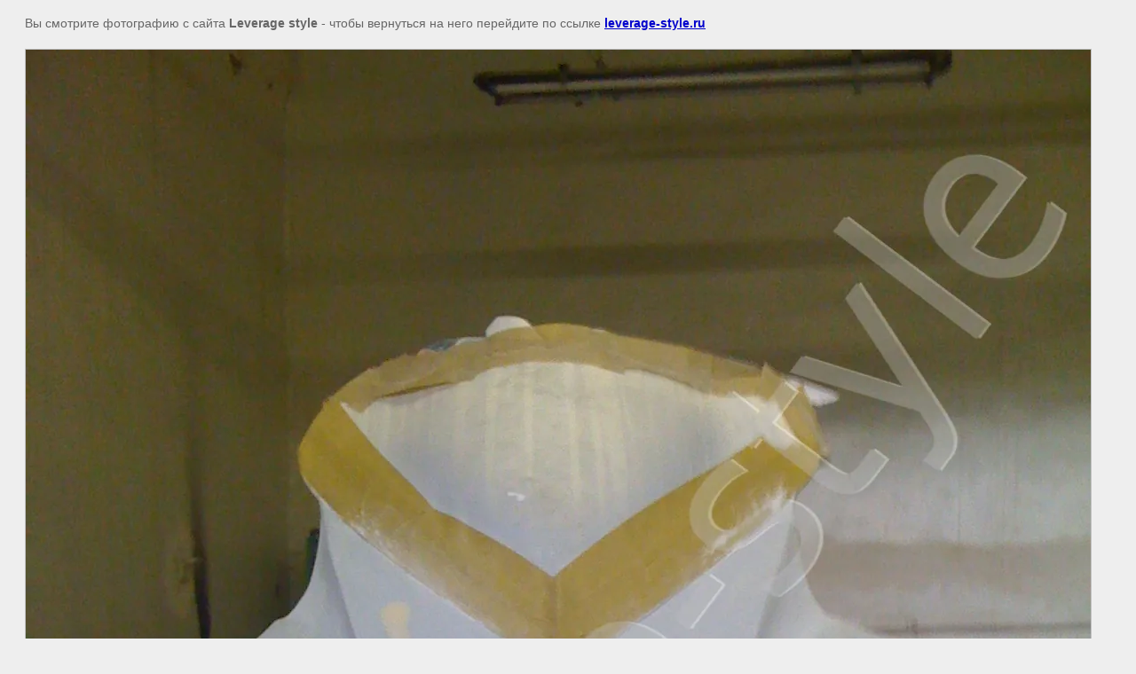

--- FILE ---
content_type: text/html; charset=utf-8
request_url: https://leverage-style.ru/bmwk1300?view=227817206
body_size: 1932
content:
<html>
<head>
<meta name="yandex-verification" content="d30c2e854e2cfa34" />
<meta name="yandex-verification" content="d30c2e854e2cfa34" />
<meta name="google-site-verification" content="EtCz0QMz1rakNyUj8m1Vo2-oUQVnBlKbIwIsROBPcxk" />
<link rel='stylesheet' type='text/css' href='/shared/highslide-4.1.13/highslide.min.css'/>
<script type='text/javascript' src='/shared/highslide-4.1.13/highslide.packed.js'></script>
<script type='text/javascript'>
hs.graphicsDir = '/shared/highslide-4.1.13/graphics/';
hs.outlineType = null;
hs.showCredits = false;
hs.lang={cssDirection:'ltr',loadingText:'Загрузка...',loadingTitle:'Кликните чтобы отменить',focusTitle:'Нажмите чтобы перенести вперёд',fullExpandTitle:'Увеличить',fullExpandText:'Полноэкранный',previousText:'Предыдущий',previousTitle:'Назад (стрелка влево)',nextText:'Далее',nextTitle:'Далее (стрелка вправо)',moveTitle:'Передвинуть',moveText:'Передвинуть',closeText:'Закрыть',closeTitle:'Закрыть (Esc)',resizeTitle:'Восстановить размер',playText:'Слайд-шоу',playTitle:'Слайд-шоу (пробел)',pauseText:'Пауза',pauseTitle:'Приостановить слайд-шоу (пробел)',number:'Изображение %1/%2',restoreTitle:'Нажмите чтобы посмотреть картинку, используйте мышь для перетаскивания. Используйте клавиши вперёд и назад'};</script>

            <!-- 46b9544ffa2e5e73c3c971fe2ede35a5 -->
            <script src='/shared/s3/js/lang/ru.js'></script>
            <script src='/shared/s3/js/common.min.js'></script>
        <link rel='stylesheet' type='text/css' href='/shared/s3/css/calendar.css' /><link rel="icon" href="/favicon.png" type="image/png">
<link rel="canonical" href="https://leverage-style.ru/bmwk1300">
<title> | BMW  k 1300</title>
<meta name="description" content=" | BMW  k 1300">
<meta name="keywords" content=" | BMW  k 1300">
<meta name="robots" content="all">
<meta name="revisit-after" content="31 days">
<meta http-equiv="Content-Type" content="text/html; charset=UTF-8">
<meta name="viewport" content="width=device-width, initial-scale=1.0, maximum-scale=1.0, user-scalable=no">
</head>

<body bgcolor="#eeeeee" text="#000000">

<style>
body, td, div { font-size:14px; font-family:arial; }
p { color: #666; }
body { padding: 10px 20px; }
a.back { font-weight: bold; color: #0000cc; text-decoration: underline; }
img { border: 1px solid #c0c0c0; max-width: 100%;width: auto;height: auto;}
div { width: 700px; }
h1 { font-size: 32px; }
</style>



<p>Вы смотрите фотографию с сайта <strong>Leverage style</strong> -
чтобы вернуться на него перейдите по ссылке <a class="back" href="/bmwk1300">leverage-style.ru</a></p>

<h1></h1>




<img src="/d/img_0651.jpg" width="1200" height="1600"  alt="" />

<br/><br/>

&copy; <a class="back" href="http://leverage-style.ru/">Leverage style</a>
<br/><br/>


<!-- assets.bottom -->
<!-- </noscript></script></style> -->
<script src="/my/s3/js/site.min.js?1768462484" ></script>
<script src="/my/s3/js/site/defender.min.js?1768462484" ></script>
<script >/*<![CDATA[*/
var megacounter_key="feec4e5df96dd2aa532c52a5c3198a76";
(function(d){
    var s = d.createElement("script");
    s.src = "//counter.megagroup.ru/loader.js?"+new Date().getTime();
    s.async = true;
    d.getElementsByTagName("head")[0].appendChild(s);
})(document);
/*]]>*/</script>
<script >/*<![CDATA[*/
$ite.start({"sid":351179,"vid":1483252,"aid":377813,"stid":4,"cp":21,"active":true,"domain":"leverage-style.ru","lang":"ru","trusted":false,"debug":false,"captcha":3,"onetap":[{"provider":"vkontakte","provider_id":"51960055","code_verifier":"mgTkzQzTDzYjM5kTYGhNM4ZUUVYZm3VwMNWID0NDMwZ"}]});
/*]]>*/</script>
<!-- /assets.bottom -->
</body>
</html>

--- FILE ---
content_type: text/javascript
request_url: https://counter.megagroup.ru/feec4e5df96dd2aa532c52a5c3198a76.js?r=&s=1280*720*24&u=https%3A%2F%2Fleverage-style.ru%2Fbmwk1300%3Fview%3D227817206&t=%7C%20BMW%20k%201300&fv=0,0&en=1&rld=0&fr=0&callback=_sntnl1768644731996&1768644731997
body_size: 85
content:
//:1
_sntnl1768644731996({date:"Sat, 17 Jan 2026 10:12:12 GMT", res:"1"})